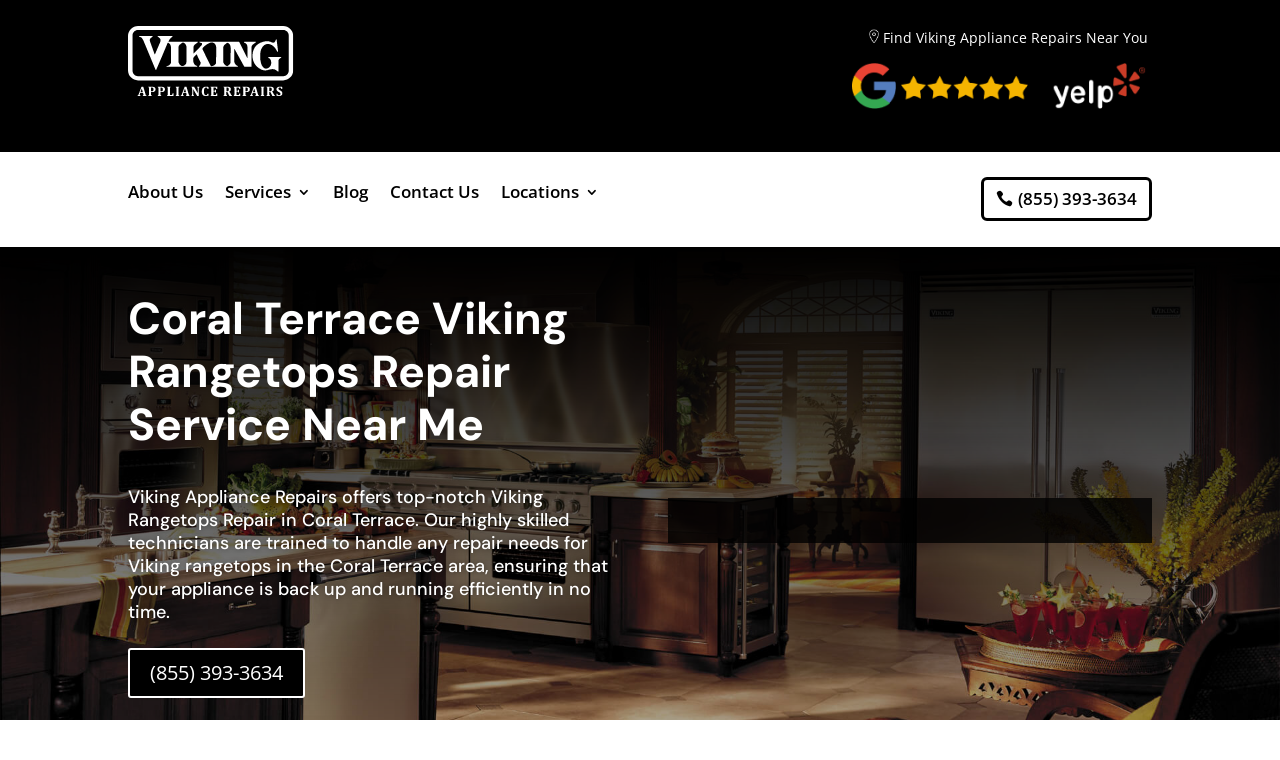

--- FILE ---
content_type: image/svg+xml
request_url: https://vikingappliancerepairs.com/wp-content/uploads/2021/07/LOGO-1.svg
body_size: 10300
content:
<?xml version="1.0" encoding="UTF-8"?> <svg xmlns="http://www.w3.org/2000/svg" width="166" height="70" viewBox="0 0 166 70" fill="none"><g clip-path="url(#clip0)"><path d="M26.8942 28.4398C27.8658 26.1875 28.7932 24.0678 29.7206 21.9039C30.5596 20.005 31.3104 18.106 32.1494 16.2512C33.2535 13.9107 32.2377 12.2326 30.4713 11.1727C30.2063 10.9961 29.8972 10.8194 29.6764 10.5986C29.4114 10.3336 29.4997 10.0687 29.853 10.0245C30.0297 9.98035 30.1622 10.0245 30.3388 10.0245C34.7991 10.0245 39.2594 10.0245 43.7638 10.0245C43.8521 10.0245 43.9405 9.98035 43.9846 10.0245C44.2054 10.157 44.4262 10.2453 44.6029 10.3778C44.4704 10.5544 44.3821 10.8194 44.2054 10.9519C42.3948 11.9676 41.2908 13.5574 40.5401 15.4563C40.4959 15.5447 40.4959 15.633 40.4517 15.7213C40.6725 15.7213 40.8933 15.7213 41.07 15.7213C50.3439 15.7213 59.6619 15.7213 68.8916 15.7213C69.0241 15.7213 69.1124 15.6771 69.2007 15.7213C69.4215 15.8096 69.7748 15.8538 69.819 15.9863C69.9956 16.2512 69.6865 16.4721 69.4657 16.6045C68.5825 17.2228 67.6992 17.8852 66.8602 18.5918C65.9328 19.3867 65.447 20.4024 65.4912 21.6831C65.5353 23.4495 65.4912 25.2601 65.4912 26.9824C65.4912 27.1591 65.4912 27.2916 65.4912 27.5565C65.712 27.3357 65.8445 27.2032 66.0211 27.0708C68.4941 24.5977 70.9672 22.0805 73.396 19.5633C73.7493 19.2101 73.9701 18.7243 74.1026 18.2385C74.2793 17.6644 74.0584 17.2228 73.5285 17.002C73.0869 16.8253 72.6453 16.8253 72.2037 16.6929C72.027 16.6487 71.8062 16.6487 71.6737 16.5162C71.4971 16.3396 71.4971 16.1188 71.3646 15.9421C71.5413 15.8538 71.7621 15.7655 71.9387 15.7655C74.2793 15.7655 76.6198 15.7655 78.9162 15.7655C84.8338 15.7655 90.7956 15.7655 96.7573 15.7655C101.306 15.7655 105.855 15.7655 110.403 15.7213C110.977 15.7213 111.286 15.898 111.507 16.3837C114.024 21.4623 116.586 26.5408 119.147 31.6635C119.235 31.8402 119.324 31.9285 119.456 32.1051C119.456 31.9727 119.5 31.8843 119.5 31.7518C119.5 28.2189 119.5 24.7302 119.5 21.1531C119.5 19.9608 119.147 18.9451 118.441 18.0177C117.955 17.4436 117.381 17.002 116.63 16.8253C116.453 16.7812 116.277 16.6929 116.188 16.6045C116.056 16.4279 116.012 16.2071 116.012 16.0304C116.012 15.898 116.277 15.8538 116.453 15.7655C116.542 15.7213 116.63 15.7655 116.718 15.7655C120.207 15.7655 123.696 15.7655 127.184 15.7655C127.361 15.7655 127.626 15.7655 127.714 15.898C127.935 16.1629 127.847 16.4279 127.538 16.6045C126.743 17.1786 125.948 17.7527 125.153 18.3268C123.961 19.2542 123.431 20.4466 123.431 21.9922C123.475 27.9981 123.475 33.9599 123.475 39.9658C123.475 40.8049 123.475 40.8049 122.68 40.8049C120.825 40.8049 118.97 40.7607 117.072 40.8049C116.497 40.8049 116.188 40.6283 115.967 40.1425C112.92 34.534 109.829 28.9697 106.738 23.3612C106.649 23.1846 106.561 23.0521 106.384 22.7871C106.384 23.0079 106.34 23.1404 106.34 23.317C106.34 27.5565 106.34 31.796 106.34 35.9472C106.34 36.3888 106.561 36.8746 106.782 37.272C107.356 38.4202 108.151 39.3476 109.387 39.7892C109.476 39.8334 109.564 39.8334 109.564 39.9217C109.741 40.1425 109.829 40.3633 110.006 40.5841C109.785 40.6724 109.52 40.8049 109.299 40.8049C96.7132 40.8049 84.1714 40.8049 71.5854 40.8049C71.4088 40.8049 71.0555 40.6724 71.0113 40.6283C70.9672 40.4516 71.0555 40.1425 71.188 39.9658C71.3646 39.7009 71.6737 39.4359 71.8504 39.1709C72.4245 38.5085 72.6894 37.6695 72.6894 36.7862C72.6894 36.6096 72.6453 36.4771 72.557 36.3005C71.2321 33.6508 69.9515 31.0453 68.6708 28.3956C68.6266 28.3514 68.6266 28.3073 68.5383 28.2189C67.92 28.9255 67.2135 29.5879 66.5952 30.2945C66.551 30.3387 66.5069 30.427 66.4627 30.4712C65.4912 31.2219 65.1379 32.1935 65.3145 33.3858C65.4028 33.9599 65.3145 34.6223 65.3145 35.2406C65.3145 37.1837 66.5952 39.0385 68.3616 39.745C68.6266 39.8775 68.9357 40.01 69.2007 40.1866C69.3332 40.275 69.3774 40.4075 69.4215 40.5399C69.289 40.6283 69.2007 40.7166 69.0682 40.7166C68.8916 40.7607 68.6708 40.8049 68.45 40.8049C58.5137 40.8049 48.6216 40.8049 38.7294 40.8049C38.6853 40.8049 38.6411 40.8049 38.6411 40.7607C38.4645 40.1866 38.5086 40.0983 39.1269 40.01C40.4517 39.8334 41.5116 39.0826 42.3507 38.1111C42.8364 37.537 42.9689 36.8746 42.9689 36.168C42.9689 31.1336 43.0131 26.1434 42.9689 21.1531C42.9689 19.2542 42.0857 17.7969 40.4076 16.8695C39.8335 16.6045 39.7893 16.6487 39.5243 17.1786C35.9914 25.8342 32.2377 34.4457 28.5282 43.0571C28.4399 43.2338 28.3957 43.4546 28.3074 43.6312C28.2191 43.8079 28.0424 43.9404 27.9099 43.9404C27.7775 43.9404 27.6008 43.7637 27.5125 43.6312C25.746 39.3917 23.9796 35.1523 22.2573 30.9569C20.0051 25.5693 17.797 20.1816 15.5006 14.7939C15.1473 13.9107 14.6174 13.1158 14.0875 12.3209C13.5134 11.526 12.7626 10.9961 11.7028 10.9961C11.3495 10.9961 11.1287 10.8194 11.1287 10.422C11.1287 9.98035 11.482 10.0245 11.7469 10.0245C15.8098 10.0245 19.8726 10.0245 23.9796 10.0245C24.2887 10.0245 24.5537 10.0687 24.642 10.422C24.7303 10.7753 24.4654 10.9077 24.2446 11.0402C23.7588 11.3052 23.3172 11.5702 22.9197 11.8793C21.8157 12.8067 21.5066 13.9549 21.9923 15.3239C22.6989 17.3553 23.4055 19.3425 24.1121 21.3298C24.907 23.4937 25.6577 25.6576 26.4526 27.8657C26.7176 27.9981 26.7617 28.1748 26.8942 28.4398ZM88.1459 24.8627C88.19 23.847 88.2342 22.8313 88.19 21.8156C88.19 21.2415 88.1459 20.6232 88.0134 20.0491C87.4835 17.3553 84.7455 15.7213 82.2283 16.6929C79.2695 17.8852 76.664 19.5633 74.6325 22.1247C74.3234 22.5221 74.2793 22.8313 74.5001 23.317C76.1782 26.7175 77.9005 30.162 79.5786 33.5625C80.506 35.5056 81.5217 37.4486 82.4491 39.3917C82.7582 40.01 83.1557 40.275 83.7739 40.1866C84.7896 40.0542 85.717 39.7009 86.5119 39.1268C87.3951 38.4644 88.0576 37.7136 88.0576 36.5213C88.1459 32.5467 88.1459 28.7047 88.1459 24.8627ZM58.4695 28.6606C58.4695 26.2317 58.4695 23.8028 58.4695 21.3298C58.4695 20.9765 58.4254 20.6232 58.3812 20.3141C58.0279 18.7243 57.2772 17.4436 55.6874 16.737C55.1133 16.5162 54.5392 16.5162 54.0092 16.9137C53.3468 17.4436 52.6844 17.9294 51.9778 18.5035C51.0063 19.3425 50.4322 20.3582 50.4322 21.7272C50.4763 26.1434 50.4763 30.6037 50.4322 35.0639C50.4322 36.2563 50.7413 37.272 51.4479 38.1994C53.126 40.275 54.6717 40.7166 56.8356 39.0826C56.8797 39.0385 56.8797 39.0385 56.9239 39.0385C57.8954 38.2877 58.4254 37.3603 58.3812 36.0796C58.4254 33.5625 58.4695 31.0894 58.4695 28.6606ZM102.631 26.7616C102.631 25.0393 102.631 23.2287 102.631 21.5064C102.631 20.4466 102.41 19.4309 101.792 18.5035C101.218 17.5761 100.467 17.002 99.407 16.8253C99.2304 16.7812 99.0979 16.8253 98.9654 16.9137C98.038 17.6202 97.1548 18.2827 96.2716 19.0776C95.565 19.6958 95.3 20.5349 95.3 21.5064C95.3442 26.2317 95.3 31.0011 95.3 35.7264C95.3 36.0797 95.3442 36.4329 95.4767 36.7421C96.0949 38.376 97.2431 39.4801 98.8771 40.0983C99.0537 40.1866 99.3628 40.1866 99.4512 40.0542C100.069 39.6567 100.732 39.2151 101.306 38.7293C102.013 38.1994 102.454 37.4487 102.454 36.6096C102.498 35.0198 102.498 33.43 102.498 31.8843C102.631 30.162 102.631 28.4398 102.631 26.7616Z" fill="white"></path><path d="M146.704 30.957C148.735 30.957 150.722 30.957 152.71 30.957C152.886 30.957 153.063 31.1336 153.284 31.1778C153.196 31.3544 153.151 31.6194 153.019 31.7519C152.621 32.061 152.18 32.326 151.694 32.6351C150.855 33.1209 150.502 33.8275 150.502 34.7549C150.502 38.1553 150.502 41.5557 150.502 44.9561C150.502 45.1769 150.369 45.3977 150.325 45.6185C150.104 45.5302 149.839 45.486 149.663 45.3977C149 44.9119 148.382 44.3378 147.675 43.8962C146.13 42.9688 144.452 42.9688 142.729 43.3221C141.625 43.5429 140.565 43.8079 139.461 44.117C137.342 44.6911 135.354 44.5587 133.323 43.5429C128.995 41.4674 125.992 38.1994 124.932 33.4742C124.137 30.0296 124.358 26.585 125.771 23.3612C127.538 19.3426 130.806 16.9579 135.001 15.8097C137.518 15.1031 140.035 14.8823 142.553 15.8097C143.038 15.9863 143.48 16.163 143.877 16.3838C145.688 17.1345 147.057 16.4721 147.543 14.529C147.631 14.2199 147.72 13.8666 147.896 13.6016C147.984 13.4691 148.161 13.425 148.338 13.2925C148.47 13.4691 148.603 13.6016 148.647 13.7783C148.824 15.3681 149.044 16.9137 149.221 18.5035C149.442 20.5349 149.751 22.5222 149.972 24.5978C150.016 24.7744 150.06 24.9952 150.016 25.1719C149.928 25.3485 149.839 25.6576 149.618 25.746C149.486 25.7901 149.177 25.6135 149.089 25.4368C148.779 24.9069 148.559 24.377 148.294 23.8912C147.234 21.9481 145.865 20.27 143.966 19.1659C139.726 16.6487 136.149 18.1502 133.985 21.7273C132.97 23.4054 132.484 25.3043 132.307 27.2033C131.998 30.5595 132.131 33.9158 133.014 37.1837C133.455 38.7735 134.162 40.2309 135.354 41.4232C136.723 42.7922 138.225 43.013 140.035 42.1298C143.789 40.3633 143.789 35.5498 142.332 33.2975C141.979 32.7234 141.449 32.3701 140.83 32.1052C140.654 32.0169 140.389 31.9285 140.256 31.796C140.124 31.6636 140.08 31.4869 140.035 31.3103C140.212 31.222 140.3 31.1336 140.477 31.1336C142.641 30.957 144.717 30.957 146.704 30.957Z" fill="white"></path><path d="M155.183 0H10.0688C4.50445 0 0 4.50445 0 10.0688V44.3379C0 49.9022 4.50445 54.4067 10.0688 54.4067H155.183C160.747 54.4067 165.251 49.9022 165.251 44.3379V10.0246C165.251 4.46029 160.747 0 155.183 0ZM160.747 44.8237C160.747 47.7825 158.318 50.2114 155.359 50.2114H9.93628C6.97748 50.2114 4.54861 47.7825 4.54861 44.8237V9.45051C4.54861 6.4917 6.97748 4.06284 9.93628 4.06284H155.359C158.318 4.06284 160.747 6.4917 160.747 9.45051V44.8237Z" fill="white"></path><path d="M15.0679 67.0676H12.2151L11.9943 67.7036C11.9325 67.8802 11.8795 68.0524 11.8397 68.2202C11.8 68.388 11.7779 68.5647 11.7779 68.7502C11.7779 69.1874 12.0075 69.4214 12.4712 69.4523V69.894H9.61841V69.4523C9.7818 69.4347 9.92754 69.3773 10.0512 69.2801C10.1748 69.183 10.2897 69.0505 10.3912 68.8782C10.4928 68.7104 10.6032 68.4675 10.718 68.1496L13.5046 60.7261H15.2887L17.4924 68.2114C17.5895 68.547 17.6734 68.7811 17.7397 68.9224C17.8059 69.0637 17.8942 69.1741 18.0002 69.2624C18.1062 69.3508 18.2563 69.4126 18.4462 69.4523V69.894H14.7588V69.4523C14.9884 69.4258 15.1606 69.3596 15.2755 69.258C15.3859 69.1565 15.4433 69.0107 15.4433 68.8252C15.4433 68.6884 15.4256 68.5338 15.3947 68.366C15.3638 68.1982 15.3108 67.9818 15.2401 67.7256L15.0679 67.0676ZM12.4668 66.286H14.8736L13.8049 62.5234L12.4668 66.286Z" fill="white"></path><path d="M23.0478 68.2247C23.0478 68.5205 23.0566 68.7281 23.0831 68.8473C23.1052 68.971 23.1405 69.0681 23.1935 69.1432C23.2465 69.2183 23.3172 69.2757 23.4143 69.3287C23.5115 69.3817 23.6572 69.4214 23.8604 69.4568V69.8984H20.2656V69.4568C20.429 69.4126 20.5615 69.364 20.6587 69.311C20.7558 69.258 20.8265 69.1874 20.8706 69.0991C20.9192 69.0063 20.9457 68.8915 20.959 68.7502C20.9722 68.6089 20.981 68.4322 20.981 68.2202V62.4616C20.981 62.2541 20.9766 62.0774 20.9634 61.9317C20.9501 61.7904 20.9236 61.6755 20.8751 61.5828C20.8265 61.4901 20.7558 61.4194 20.6631 61.3664C20.5659 61.309 20.4334 61.2604 20.2656 61.2163V60.7747H24.1474C25.2735 60.7747 26.117 60.9778 26.6778 61.3797C27.2387 61.7815 27.5213 62.4042 27.5213 63.2389C27.5213 63.8306 27.3888 64.3473 27.1283 64.7845C26.8633 65.2217 26.4835 65.5529 25.9845 65.7781C25.4855 66.0034 24.8628 66.1138 24.1121 66.1138C23.6793 66.1138 23.326 66.1049 23.0478 66.0873V68.2247ZM23.0478 65.3321H23.6219C24.0679 65.3321 24.4212 65.2703 24.6862 65.1422C24.9511 65.0141 25.1454 64.8154 25.2691 64.5372C25.3972 64.259 25.459 63.888 25.459 63.4199C25.459 62.9562 25.3972 62.5897 25.2691 62.3159C25.141 62.0421 24.9556 61.8478 24.7127 61.733C24.4698 61.6181 24.1518 61.5607 23.772 61.5607C23.4585 61.5607 23.22 61.5651 23.0522 61.574V65.3321H23.0478Z" fill="white"></path><path d="M32.4763 68.2247C32.4763 68.5205 32.4851 68.7281 32.5116 68.8473C32.5337 68.971 32.569 69.0681 32.622 69.1432C32.675 69.2183 32.7456 69.2757 32.8428 69.3287C32.9399 69.3817 33.0857 69.4214 33.2888 69.4568V69.8984H29.6941V69.4568C29.8575 69.4126 29.99 69.364 30.0871 69.311C30.1843 69.258 30.2549 69.1874 30.2991 69.0991C30.3477 69.0063 30.3742 68.8915 30.3874 68.7502C30.4007 68.6089 30.4095 68.4322 30.4095 68.2202V62.4616C30.4095 62.2541 30.4051 62.0774 30.3918 61.9317C30.3786 61.7904 30.3521 61.6755 30.3035 61.5828C30.2549 61.4901 30.1843 61.4194 30.0915 61.3664C29.9944 61.309 29.8619 61.2604 29.6941 61.2163V60.7747H33.5759C34.702 60.7747 35.5455 60.9778 36.1063 61.3797C36.6672 61.7815 36.9498 62.4042 36.9498 63.2389C36.9498 63.8306 36.8173 64.3473 36.5568 64.7845C36.2918 65.2217 35.912 65.5529 35.413 65.7781C34.914 66.0034 34.2913 66.1138 33.5405 66.1138C33.1078 66.1138 32.7545 66.1049 32.4763 66.0873V68.2247ZM32.4763 65.3321H33.0503C33.4964 65.3321 33.8497 65.2703 34.1146 65.1422C34.3796 65.0141 34.5739 64.8154 34.6976 64.5372C34.8256 64.259 34.8875 63.888 34.8875 63.4199C34.8875 62.9562 34.8256 62.5897 34.6976 62.3159C34.5695 62.0421 34.384 61.8478 34.1411 61.733C33.8982 61.6181 33.5803 61.5607 33.2005 61.5607C32.887 61.5607 32.6485 61.5651 32.4807 61.574V65.3321H32.4763Z" fill="white"></path><path d="M42.6202 60.7747V61.2163C42.4612 61.2604 42.3331 61.309 42.2404 61.362C42.1476 61.415 42.0726 61.4812 42.024 61.574C41.971 61.6623 41.9401 61.7771 41.9224 61.9184C41.9048 62.0598 41.9003 62.2364 41.9003 62.4484V69.1035H43.1987C43.4548 69.1035 43.6624 69.0637 43.8214 68.9842C43.9803 68.9047 44.1128 68.7811 44.2276 68.6133C44.3425 68.4455 44.4396 68.2291 44.5235 67.9597C44.6074 67.6903 44.6737 67.4386 44.7222 67.2001H45.6364L45.4907 69.8984H39.1138V69.4568C39.2772 69.4126 39.4096 69.364 39.5068 69.311C39.604 69.258 39.6746 69.183 39.7188 69.0946C39.7629 69.0063 39.7939 68.8871 39.8071 68.7458C39.8203 68.6044 39.8292 68.4278 39.8292 68.2158V62.4616C39.8292 62.2541 39.8248 62.0774 39.8115 61.9317C39.7983 61.7904 39.7718 61.6755 39.7232 61.5828C39.6746 61.4901 39.604 61.4194 39.5112 61.3664C39.4141 61.309 39.2816 61.2604 39.1138 61.2163V60.7747H42.6202Z" fill="white"></path><path d="M50.4631 68.2159C50.4631 68.3704 50.4675 68.5162 50.4763 68.6487C50.4851 68.7811 50.5028 68.8915 50.5293 68.9754C50.5558 69.0594 50.5955 69.13 50.6485 69.1874C50.7015 69.2448 50.7678 69.2978 50.8605 69.3376C50.9488 69.3817 51.0592 69.4171 51.1873 69.448V69.8896H47.6809V69.448C47.8443 69.4038 47.9768 69.3552 48.0739 69.3022C48.1711 69.2492 48.2418 69.1786 48.2859 69.0903C48.3345 68.9975 48.361 68.8827 48.3742 68.7414C48.3875 68.6001 48.3963 68.4234 48.3963 68.2115V62.444C48.3963 62.232 48.3919 62.0554 48.3787 61.9141C48.3654 61.7772 48.3389 61.6623 48.2903 61.5696C48.2418 61.4769 48.1711 61.4062 48.0784 61.3532C47.9812 61.3002 47.8487 61.2516 47.6809 61.2075V60.7659H51.1873V61.2075C51.0062 61.2561 50.8693 61.3091 50.781 61.3665C50.6927 61.4239 50.6265 61.4901 50.5823 61.5696C50.5381 61.6491 50.5072 61.7551 50.4896 61.8831C50.4719 62.0112 50.4631 62.2011 50.4631 62.4528V68.2159Z" fill="white"></path><path d="M58.24 67.0676H55.3872L55.1664 67.7036C55.1046 67.8802 55.0516 68.0524 55.0118 68.2202C54.9721 68.388 54.95 68.5647 54.95 68.7502C54.95 69.1874 55.1797 69.4214 55.6433 69.4523V69.894H52.7905V69.4523C52.9539 69.4347 53.0997 69.3773 53.2233 69.2801C53.347 69.183 53.4618 69.0505 53.5634 68.8782C53.6649 68.7104 53.7753 68.4675 53.8901 68.1496L56.6767 60.7261H58.4608L60.6645 68.2114C60.7616 68.547 60.8455 68.7811 60.9118 68.9224C60.978 69.0637 61.0664 69.1741 61.1723 69.2624C61.2783 69.3508 61.4285 69.4126 61.6184 69.4523V69.894H57.9309V69.4523C58.1605 69.4258 58.3328 69.3596 58.4476 69.258C58.558 69.1565 58.6154 69.0107 58.6154 68.8252C58.6154 68.6884 58.5977 68.5338 58.5668 68.366C58.5359 68.1982 58.4829 67.9818 58.4123 67.7256L58.24 67.0676ZM55.6389 66.286H58.0457L56.977 62.5234L55.6389 66.286Z" fill="white"></path><path d="M71.5324 60.7747V61.2163C71.3557 61.2737 71.2277 61.3223 71.157 61.362C71.0819 61.4018 71.0201 61.4548 70.9715 61.521C70.9185 61.5872 70.8832 61.6888 70.8567 61.8257C70.8302 61.9626 70.817 62.1702 70.817 62.4528V69.8984H69.1212L66.1138 64.7006C65.7075 63.9984 65.4116 63.4464 65.2173 63.0446H65.1555C65.1997 64.0029 65.2217 65.0142 65.2217 66.0784V68.2291C65.2217 68.5647 65.2394 68.7988 65.2703 68.9313C65.3057 69.0637 65.3631 69.1697 65.4514 69.2492C65.5397 69.3287 65.7031 69.3994 65.9416 69.4612V69.9028H63.4156V69.4612C63.5789 69.417 63.7114 69.3685 63.8086 69.3155C63.9057 69.2625 63.9764 69.1874 64.0206 69.0991C64.0647 69.0108 64.0956 68.8915 64.1089 68.7546C64.1221 68.6177 64.1265 68.4411 64.1265 68.2335V62.444C64.1265 62.1083 64.1133 61.8787 64.0824 61.7506C64.0515 61.6226 63.9941 61.5166 63.9013 61.4327C63.8086 61.3488 63.6452 61.2737 63.4111 61.2119V60.7703H66.1182L68.4853 64.8817C68.631 65.1378 68.8253 65.4911 69.0594 65.9327C69.2934 66.3743 69.5054 66.7894 69.6864 67.1825H69.7924C69.7438 66.1182 69.7174 64.9567 69.7174 63.6937V62.4528C69.7174 62.1613 69.7041 61.9538 69.682 61.8257C69.6599 61.6976 69.6246 61.6005 69.5805 61.5298C69.5363 61.4592 69.4701 61.4062 69.395 61.362C69.3155 61.3179 69.1874 61.2693 69.0019 61.2163V60.7747H71.5324Z" fill="white"></path><path d="M80.3912 60.9822V62.9209H79.4814C79.3755 62.4175 79.2032 62.0465 78.9736 61.8081C78.744 61.5696 78.4392 61.4504 78.0639 61.4504C77.3617 61.4504 76.8274 61.786 76.4652 62.4616C76.1031 63.1373 75.9221 64.1398 75.9221 65.4646C75.9221 66.6967 76.0854 67.6329 76.4167 68.2688C76.7479 68.9048 77.2292 69.2227 77.8651 69.2227C78.1919 69.2227 78.4569 69.1697 78.66 69.0593C78.8632 68.9489 79.0266 68.7855 79.1502 68.5691C79.2739 68.3528 79.3799 68.0436 79.4682 67.6462H80.3823V69.6688C79.8921 69.7836 79.4461 69.8675 79.0398 69.9249C78.6336 69.9779 78.214 70.0044 77.7768 70.0044C76.8494 70.0044 76.0943 69.8366 75.5069 69.5054C74.9196 69.1697 74.4868 68.6663 74.2086 67.9906C73.9304 67.315 73.7891 66.4627 73.7891 65.4293C73.7891 64.4622 73.9525 63.6231 74.2793 62.9077C74.606 62.1923 75.0874 61.6402 75.7277 61.2516C76.3681 60.863 77.1277 60.6687 78.0109 60.6687C78.4613 60.6687 78.8676 60.6952 79.2341 60.7438C79.6139 60.7879 79.9937 60.8718 80.3912 60.9822Z" fill="white"></path><path d="M89.2544 60.7747V62.8989H88.3402C88.1945 62.4749 88.0664 62.1879 87.9649 62.0421C87.8633 61.892 87.7396 61.7727 87.5983 61.6888C87.457 61.6005 87.2141 61.5608 86.8697 61.5608H85.4123V64.7669H86.2956C86.4899 64.7669 86.6444 64.7404 86.7548 64.683C86.8652 64.6256 86.958 64.5372 87.0331 64.4048C87.1081 64.2767 87.1788 64.0735 87.245 63.8042H88.0002V66.5157H87.245C87.1832 66.2595 87.1125 66.0608 87.0375 65.9239C86.9624 65.787 86.8697 65.6898 86.7681 65.6324C86.6621 65.575 86.5075 65.5441 86.2956 65.5441H85.4123V69.1123H86.8608C87.0154 69.1123 87.1479 69.1035 87.2539 69.0814C87.3598 69.0594 87.457 69.0284 87.5409 68.9754C87.6248 68.9269 87.7087 68.8606 87.7838 68.7767C87.8633 68.6928 87.9295 68.6001 87.9914 68.5029C88.0532 68.4058 88.115 68.2777 88.1812 68.1143C88.2475 67.9509 88.3226 67.7345 88.4021 67.4519H89.3162L89.1881 69.8896H82.6258V69.448C82.7892 69.4038 82.9216 69.3552 83.0188 69.3022C83.1159 69.2492 83.1866 69.1786 83.2308 69.0903C83.2793 68.9975 83.3058 68.8827 83.3191 68.7414C83.3323 68.6001 83.3368 68.4234 83.3368 68.2115V62.4528C83.3368 62.2453 83.3323 62.0686 83.3191 61.9229C83.3103 61.7816 83.2793 61.6668 83.2308 61.574C83.1822 61.4857 83.1115 61.4106 83.0188 61.3576C82.9216 61.3002 82.7892 61.2516 82.6213 61.2075V60.7659H89.2544V60.7747Z" fill="white"></path><path d="M99.1024 69.894H95.596V69.4524C95.7594 69.4082 95.8918 69.3596 95.989 69.3066C96.0862 69.2536 96.1568 69.183 96.201 69.0947C96.2496 69.0019 96.276 68.8871 96.2893 68.7458C96.3025 68.6045 96.307 68.4278 96.307 68.2159V62.4572C96.307 62.2497 96.3025 62.073 96.2893 61.9273C96.2805 61.786 96.2496 61.6712 96.201 61.5784C96.1524 61.4901 96.0817 61.415 95.989 61.362C95.8918 61.3046 95.7594 61.256 95.5916 61.2119V60.7703H99.4866C100.012 60.7703 100.458 60.8056 100.825 60.8807C101.191 60.9557 101.514 61.0661 101.792 61.2163C102.021 61.3399 102.22 61.4989 102.379 61.6888C102.538 61.8787 102.662 62.0995 102.75 62.3512C102.838 62.603 102.878 62.8944 102.878 63.23C102.878 63.6672 102.803 64.0426 102.649 64.3517C102.494 64.6653 102.286 64.9214 102.026 65.129C101.765 65.3365 101.416 65.5308 100.979 65.7119V65.7781C101.31 65.9195 101.58 66.1094 101.796 66.3478C102.013 66.5863 102.207 66.8866 102.379 67.2531L102.799 68.1629C102.984 68.5691 103.17 68.8739 103.355 69.077C103.541 69.2801 103.761 69.4038 104.013 69.4479V69.8896H101.438C101.182 69.5319 100.886 69.0019 100.564 68.2998L100.043 67.156C99.8884 66.8159 99.7515 66.5775 99.6411 66.4362C99.5307 66.2948 99.4159 66.1977 99.2967 66.1403C99.1774 66.0873 98.9964 66.0608 98.7535 66.0608H98.3649V68.2114C98.3649 68.5471 98.3825 68.7811 98.4135 68.9136C98.4444 69.0461 98.5062 69.1521 98.5945 69.236C98.6828 69.3199 98.8507 69.3861 99.0891 69.4479V69.894H99.1024ZM98.3825 61.5696V65.2835H99.045C99.4027 65.2835 99.6941 65.235 99.9282 65.1378C100.162 65.0407 100.343 64.9082 100.48 64.7359C100.617 64.5637 100.71 64.365 100.758 64.1309C100.811 63.9013 100.833 63.6452 100.833 63.3714C100.833 62.7664 100.692 62.3115 100.405 62.0068C100.118 61.7021 99.6985 61.5519 99.1333 61.5519C98.7535 61.5563 98.5018 61.5607 98.3825 61.5696Z" fill="white"></path><path d="M112.307 60.7747V62.8989H111.392C111.247 62.4749 111.119 62.1879 111.017 62.0421C110.916 61.892 110.792 61.7727 110.651 61.6888C110.509 61.6005 110.266 61.5608 109.922 61.5608H108.465V64.7669H109.348C109.542 64.7669 109.697 64.7404 109.807 64.683C109.917 64.6256 110.01 64.5372 110.085 64.4048C110.16 64.2767 110.231 64.0735 110.297 63.8042H111.052V66.5157H110.297C110.235 66.2595 110.165 66.0608 110.09 65.9239C110.015 65.787 109.922 65.6898 109.82 65.6324C109.714 65.575 109.56 65.5441 109.348 65.5441H108.465V69.1123H109.913C110.068 69.1123 110.2 69.1035 110.306 69.0814C110.412 69.0594 110.509 69.0284 110.593 68.9754C110.677 68.9269 110.761 68.8606 110.836 68.7767C110.916 68.6928 110.982 68.6001 111.044 68.5029C111.105 68.4058 111.167 68.2777 111.234 68.1143C111.3 67.9509 111.375 67.7345 111.454 67.4519H112.368L112.24 69.8896H105.678V69.448C105.841 69.4038 105.974 69.3552 106.071 69.3022C106.168 69.2492 106.239 69.1786 106.283 69.0903C106.332 68.9975 106.358 68.8827 106.371 68.7414C106.385 68.6001 106.389 68.4234 106.389 68.2115V62.4528C106.389 62.2453 106.385 62.0686 106.371 61.9229C106.363 61.7816 106.332 61.6668 106.283 61.574C106.234 61.4857 106.164 61.4106 106.071 61.3576C105.974 61.3002 105.841 61.2516 105.674 61.2075V60.7659H112.307V60.7747Z" fill="white"></path><path d="M117.394 68.2247C117.394 68.5205 117.407 68.7281 117.429 68.8473C117.451 68.971 117.487 69.0681 117.54 69.1432C117.593 69.2183 117.663 69.2757 117.761 69.3287C117.858 69.3773 118.003 69.4214 118.207 69.4568V69.8984H114.612V69.4568C114.775 69.4126 114.908 69.364 115.005 69.311C115.102 69.258 115.173 69.1874 115.217 69.0991C115.265 69.0063 115.292 68.8915 115.305 68.7502C115.318 68.6089 115.323 68.4322 115.323 68.2202V62.4616C115.323 62.2541 115.318 62.0774 115.305 61.9317C115.296 61.7904 115.265 61.6755 115.217 61.5828C115.168 61.4945 115.098 61.4194 115.005 61.3664C114.908 61.309 114.775 61.2604 114.607 61.2163V60.7747H118.489C119.615 60.7747 120.459 60.9778 121.02 61.3797C121.581 61.7815 121.863 62.4042 121.863 63.2389C121.863 63.8306 121.731 64.3473 121.47 64.7845C121.21 65.2217 120.825 65.5529 120.326 65.7781C119.827 66.0034 119.205 66.1138 118.454 66.1138C118.021 66.1138 117.668 66.1049 117.39 66.0873V68.2247H117.394ZM117.394 65.3321H117.968C118.414 65.3321 118.767 65.2703 119.032 65.1422C119.297 65.0141 119.492 64.8154 119.615 64.5372C119.743 64.259 119.805 63.888 119.805 63.4199C119.805 62.9562 119.743 62.5897 119.615 62.3159C119.487 62.0421 119.302 61.8478 119.059 61.733C118.816 61.6181 118.498 61.5607 118.118 61.5607C117.805 61.5607 117.566 61.5651 117.398 61.574V65.3321H117.394Z" fill="white"></path><path d="M127.52 67.0676H124.667L124.447 67.7036C124.385 67.8802 124.332 68.0524 124.292 68.2202C124.252 68.388 124.23 68.5647 124.23 68.7502C124.23 69.1874 124.46 69.4214 124.924 69.4523V69.894H122.071V69.4523C122.234 69.4347 122.38 69.3773 122.504 69.2801C122.627 69.183 122.742 69.0505 122.844 68.8782C122.945 68.7104 123.056 68.4675 123.17 68.1496L125.957 60.7261H127.741L129.945 68.2114C130.042 68.547 130.126 68.7811 130.192 68.9224C130.258 69.0637 130.347 69.1741 130.453 69.2624C130.559 69.3508 130.709 69.4126 130.899 69.4523V69.894H127.211V69.4523C127.441 69.4258 127.613 69.3596 127.728 69.258C127.838 69.1565 127.896 69.0107 127.896 68.8252C127.896 68.6884 127.878 68.5338 127.847 68.366C127.816 68.1982 127.763 67.9818 127.693 67.7256L127.52 67.0676ZM124.924 66.286H127.33L126.262 62.5234L124.924 66.286Z" fill="white"></path><path d="M135.504 68.2159C135.504 68.3704 135.509 68.5162 135.518 68.6487C135.526 68.7811 135.544 68.8915 135.571 68.9754C135.597 69.0594 135.637 69.13 135.685 69.1874C135.738 69.2448 135.809 69.2978 135.897 69.3376C135.986 69.3817 136.096 69.4171 136.224 69.448V69.8896H132.718V69.448C132.881 69.4038 133.014 69.3552 133.111 69.3022C133.208 69.2492 133.279 69.1786 133.323 69.0903C133.371 68.9975 133.398 68.8827 133.411 68.7414C133.424 68.6001 133.429 68.4234 133.429 68.2115V62.444C133.429 62.232 133.424 62.0554 133.411 61.9141C133.402 61.7772 133.371 61.6623 133.323 61.5696C133.274 61.4769 133.204 61.4062 133.111 61.3532C133.014 61.3002 132.881 61.2516 132.713 61.2075V60.7659H136.22V61.2075C136.039 61.2561 135.902 61.3091 135.814 61.3665C135.725 61.4239 135.659 61.4901 135.615 61.5696C135.571 61.6491 135.54 61.7551 135.522 61.8831C135.504 62.0112 135.496 62.2011 135.496 62.4528V68.2159H135.504Z" fill="white"></path><path d="M142.036 69.894H138.53V69.4524C138.693 69.4082 138.825 69.3596 138.923 69.3066C139.02 69.2536 139.09 69.183 139.135 69.0947C139.183 69.0019 139.21 68.8871 139.223 68.7458C139.236 68.6045 139.241 68.4278 139.241 68.2159V62.4572C139.241 62.2497 139.236 62.073 139.223 61.9273C139.214 61.786 139.183 61.6712 139.135 61.5784C139.086 61.4901 139.015 61.415 138.923 61.362C138.825 61.3046 138.693 61.256 138.525 61.2119V60.7703H142.42C142.946 60.7703 143.392 60.8056 143.758 60.8807C144.125 60.9557 144.447 61.0661 144.725 61.2163C144.955 61.3399 145.154 61.4989 145.313 61.6888C145.472 61.8787 145.595 62.0995 145.684 62.3512C145.772 62.603 145.812 62.8944 145.812 63.23C145.812 63.6672 145.737 64.0426 145.582 64.3517C145.428 64.6653 145.22 64.9214 144.959 65.129C144.699 65.3365 144.35 65.5308 143.913 65.7119V65.7781C144.244 65.9195 144.513 66.1094 144.73 66.3478C144.946 66.5863 145.141 66.8866 145.313 67.2531L145.732 68.1629C145.918 68.5691 146.103 68.8739 146.289 69.077C146.474 69.2801 146.695 69.4038 146.947 69.4479V69.8896H144.372C144.116 69.5319 143.82 69.0019 143.498 68.2998L142.977 67.156C142.822 66.8159 142.685 66.5775 142.575 66.4362C142.464 66.2948 142.35 66.1977 142.23 66.1403C142.111 66.0873 141.93 66.0608 141.687 66.0608H141.298V68.2114C141.298 68.5471 141.316 68.7811 141.347 68.9136C141.378 69.0461 141.44 69.1521 141.528 69.236C141.616 69.3199 141.784 69.3861 142.023 69.4479V69.894H142.036ZM141.312 61.5696V65.2835H141.974C142.332 65.2835 142.623 65.235 142.857 65.1378C143.091 65.0407 143.272 64.9082 143.409 64.7359C143.546 64.5637 143.639 64.365 143.688 64.1309C143.741 63.9013 143.763 63.6452 143.763 63.3714C143.763 62.7664 143.621 62.3115 143.334 62.0068C143.047 61.7021 142.628 61.5519 142.062 61.5519C141.687 61.5563 141.435 61.5607 141.312 61.5696Z" fill="white"></path><path d="M149.309 67.6418C149.42 68.1717 149.605 68.5648 149.866 68.8297C150.126 69.0903 150.511 69.2184 151.01 69.2184C151.27 69.2184 151.509 69.1742 151.716 69.0859C151.924 68.9975 152.096 68.8518 152.22 68.6531C152.348 68.4544 152.41 68.2071 152.41 67.9068C152.41 67.6285 152.357 67.3901 152.255 67.1869C152.153 66.9838 151.99 66.7895 151.76 66.6084C151.535 66.4274 151.217 66.233 150.811 66.0255C150.462 65.8533 150.148 65.6722 149.87 65.4823C149.588 65.2968 149.349 65.0893 149.15 64.864C148.952 64.6388 148.797 64.3915 148.691 64.1266C148.581 63.8616 148.528 63.5569 148.528 63.2257C148.528 62.6781 148.665 62.2144 148.934 61.8302C149.208 61.446 149.601 61.1545 150.113 60.9602C150.63 60.7615 151.222 60.6643 151.902 60.6643C152.299 60.6643 152.674 60.6864 153.037 60.7261C153.399 60.7703 153.809 60.841 154.273 60.9514V62.89H153.359C153.275 62.5367 153.165 62.2585 153.037 62.051C152.904 61.8434 152.741 61.6933 152.546 61.5917C152.352 61.4945 152.105 61.446 151.805 61.446C151.548 61.446 151.323 61.4901 151.124 61.5784C150.926 61.6668 150.767 61.7993 150.652 61.9759C150.537 62.1525 150.48 62.3645 150.48 62.6118C150.48 62.868 150.528 63.0932 150.63 63.2831C150.731 63.473 150.899 63.6584 151.133 63.8395C151.367 64.0206 151.712 64.2281 152.162 64.4578C152.71 64.7448 153.143 65.023 153.456 65.2968C153.77 65.5706 154.004 65.8709 154.149 66.1933C154.295 66.5157 154.375 66.891 154.375 67.3194C154.375 67.867 154.247 68.344 153.995 68.7458C153.743 69.1477 153.372 69.4568 152.886 69.6732C152.401 69.8896 151.84 69.9956 151.204 69.9956C150.749 69.9956 150.277 69.9691 149.782 69.9205C149.292 69.8675 148.828 69.7924 148.395 69.6953V67.6374H149.309V67.6418Z" fill="white"></path></g><defs><clipPath id="clip0"><rect width="165.251" height="70" fill="white"></rect></clipPath></defs></svg> 